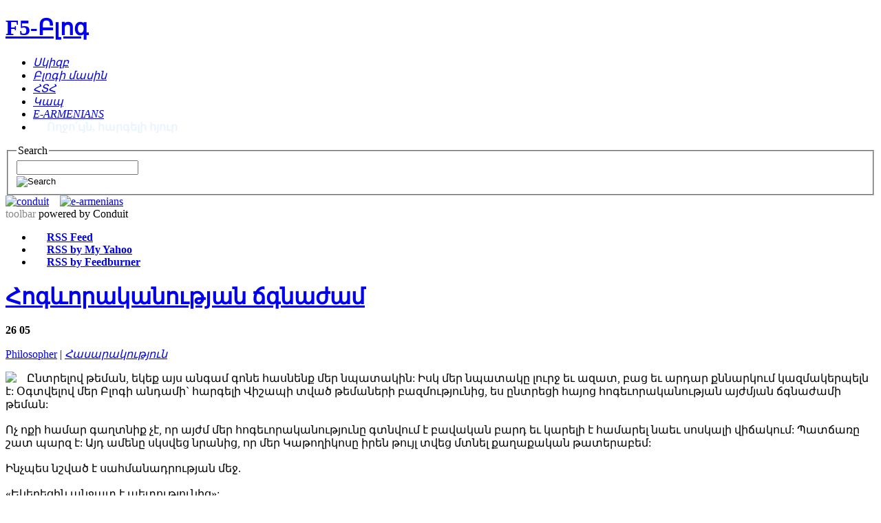

--- FILE ---
content_type: text/html; charset=UTF-8
request_url: http://www.f5blog.com/site/2008/05/
body_size: 65921
content:


<!DOCTYPE html>
<html xmlns="http://www.w3.org/1999/xhtml" xml:lang="en" lang="en">
<head>
<title>Armenian Blog :: F5-Բլոգ. մշտապես թարմացվող մտքեր եւ կարծիքներ</title> 
<meta http-equiv="Content-Type" content="text/html; charset=utf-8" />
<meta name="keywords" content="Armenian Blog, F5 blog, Armenia, F5 բլոգ, հայկական բլոգ" />
<meta name="description" content="Armenian Blog, F5 blog, Armenia, F5-Բլոգ. մշտապես թարմացվող մտքեր եւ կարծիքներ" />

<link rel='stylesheet' type='text/css' media='all' href='/styles/style.css' />
<link rel='stylesheet' type='text/css' media='all' href='/styles/lightbox.css' />
<link rel='alternate' type='application/rss+xml' title='RSS' href='http://www.f5blog.com/site/rss_2.0/' />

<script type="text/javascript" src="/js/imghover.js"></script>
<script type="text/javascript" src="/js/input.js"></script>
<script type="text/javascript" src="/js/rounded.js"></script>
<script type="text/javascript" src="/js/lightbox.js"></script>
 <link rel="canonical" href="https://www.f5blog.com" />
<meta name="resource-type" content="document" />
<meta name="revisit-after" content="1 days" />
<meta name="robots" content="index,follow" />
<meta name="y_key" content="de695c47befbec62" />
<meta name="y_key" content="000fa91287a6fac5" />
<meta name="google-site-verification" content="Vebul37ldwwDBBeHr9wmC9JFbPJQkZPvgAsvt6N3748" />
<script language="javaacript" type="text/javascript">

function bookmark_us(url, title){

if (window.sidebar) // firefox
    window.sidebar.addPanel(title, url, "");
else if(window.opera &amp;&amp; window.print){ // opera
    var elem = document.createElement('a');
    elem.setAttribute('href',url);
    elem.setAttribute('title',title);
    elem.setAttribute('rel','sidebar');
    elem.click();
}
else if(document.all)// ie
    window.external.AddFavorite(url, title);
}
</script>
</head> 

<body>
<a name="start"></a>
<div id="bgcontain">
  <div class="HeaderBG">
    <div class="Header">
      <h1><a href="/">F5-Բլոգ</a></h1>
      <div class="TopMenu">
        <ul>
  <li><a class="TopMenu1" href="http://www.f5blog.com/"><em>Սկիզբ</em></a></li>
  <li><a class="TopMenu2" href="http://www.f5blog.com/site/about/"><em>Բլոգի մասին</em></a></li>
  <li><a class="TopMenu3" href="http://www.f5blog.com/site/faq/"><em>ՀՏՀ</em></a></li>
  <li><a class="TopMenu4" href="http://www.f5blog.com/site/contact/"><em>Կապ</em></a></li>
  <li><a title="Armenian Links Directory" class="TopMenu5" href="http://www.e-armenians.com/directory/"><em>E-ARMENIANS</em></a></li>
   <li><b style="color:#eaf4ff">&nbsp;&nbsp;&nbsp;&nbsp; Ողջո՛ւյն, հարգելի հյուր</b></li>
</ul>
      </div>
      <div class="Search">
        <form method="post" action="http://www.f5blog.com/"  >
<div>
<input type="hidden" name="ACT" value="19" />
<input type="hidden" name="XID" value="1d987ca7b85f30e7f025453b3af222dc7a186c7d" />
<input type="hidden" name="RP" value="search/results" />
<input type="hidden" name="NRP" value="search/noresults" />
<input type="hidden" name="RES" value="" />
<input type="hidden" name="status" value="" />
<input type="hidden" name="weblog" value="default_site" />
<input type="hidden" name="search_in" value="everywhere" />
<input type="hidden" name="where" value="any" />
</div>


   <fieldset>
    <legend>Search</legend>
      <input id="keywords" type="text" name="keywords" class="keyword" />
      <div id="buttonsearch">
        <input id="submit" name="submit" type="image" class="search" onmouseover="javascript:changeSty('searchIE');" onmouseout="javascript:changeSty('search');" title="Search" src="http://www.f5blog.com/img/skin/comment/transparent.gif" alt="Search" />
      </div>
  </fieldset>
</form>
      </div>
      <div class="SearchCorner"></div>
    </div>
  </div>
  <div class="SyndicateBG">
    <div class="Syndicate">
      <a target="_blank" title="Health and Medicine News Aggregation" href="http://healthfeeds.info/"><img alt="conduit" src="http://www.conduit.com/Banners/234x60h.gif" width="234" height="60" border="0" /></a> 
&nbsp;&nbsp;
<a title="Armenian News and headlines" href="http://armrss.com/am/news/"><img alt="e-armenians" src="http://www.f5blog.com/img/gvz-2393-1.gif" width="468" height="60" border="0" /></a> 
<br />
<a href="http://www.Conduit.com" style="text-decoration:none;color:#888888;">toolbar</a> powered by Conduit
      <div class="SyndicateList">
        <ul>
  <li><a href="http://www.f5blog.com/site/rss_2.0/" target="_blank"><b style="padding-left: 20px; background: url(http://www.f5blog.com/img/skin/syndicate/rss.png) no-repeat left center">RSS Feed</b></a></li>
  <li><a href="http://add.my.yahoo.com/rss?url=http://www.f5blog.com/site/rss_2.0/" target="_blank"><b style="padding-left: 20px; background: url(http://www.f5blog.com/img/skin/syndicate/yahoo.png) no-repeat left center">RSS by My Yahoo</b></a></li> 
  <li><a href="http://feeds.feedburner.com/f5blog" target="_blank"><b style="padding-left: 20px; background: url(http://www.f5blog.com/img/skin/syndicate/feedburner.png) no-repeat left center">RSS by Feedburner</b></a></li>
</ul>
      </div>
    </div>
  </div>
  <div class="ContainerBG">
    <div class="Container">
      <div class="SC">
<!-- startprint -->

        <div class="Post">
          <div class="PostHead">
            <h1 class="title"><a title="Հոգևորականության ճգնաժամ" href="http://www.f5blog.com/site/posts/258/" rel="bookmark">Հոգևորականության ճգնաժամ</a></h1>
            <p class="PostDate">
              <b class="day">26</b>
              <b class="month">05</b>
            </p>
            <p class="PostInfo"><a href="http://www.f5blog.com/member/56/">Philosopher</a> | <em><a title="Հասարակություն" href="http://www.f5blog.com/site/cat/C13/" rel="category tag">Հասարակություն</a></em></p>
          </div>
          <div class="PostContent">
                         <img src="http://www.armchat.com/images/noimage.gif" style="float:left;margin-right:15px;">Ընտրելով թեման, եկեք այս անգամ գոնե հասնենք մեր նպատակին: Իսկ մեր նպատակը լուրջ եւ ազատ, բաց եւ արդար քննարկում կազմակերպելն է: Օգտվելով մեր Բլոգի անդամի` հարգելի Վիշապի տված թեմաների բազմությունից, ես ընտրեցի հայոց հոգեւորականության այժմյան ճգնաժամի թեման: <br /><br /> Ոչ ոքի համար գաղտնիք չէ, որ այժմ մեր հոգեւորականությունը գտնվում է բավական բարդ եւ կարելի է համարել նաեւ սոսկալի վիճակում: Պատճառը շատ պարզ է: Այդ ամենը սկսվեց նրանից, որ մեր Կաթողիկոսը իրեն թույլ տվեց մտնել քաղաքական թատերաբեմ: <br /><br /> Ինչպես նշված է սահմանադրության մեջ. <br /><br />&laquo;Եկեղեցին անջատ է պետությունից&raquo;: <br /><br /> Սակայն վերջին նախագահական ընտրությունները հստակ ցույց տվեցին, որ մեր սահմանադրության ոչ բոլոր, կասեի՝ նույնիսկ հոդվածների 80 տոկոսը չեն գործում: Ցավալի է, քանի որ, եթե եկեղեցին եւս մասնակից է եղել &laquo;պետական ավանտյուրային&raquo;, ապա դա հանգեցնում է շատ խորը ճգնաժամի, ընդհուպ մինչեւ պետականության կորուստ: 
			
                        
            <div align="right">              
              <a href="http://www.f5blog.com/site/posts/258/" title="Հոգևորականության ճգնաժամ" style="text-decoration:none">- Կարդալ ամբողջ տեքստը-&raquo;&raquo;</a>&nbsp; &nbsp;
            </div>
                        	 
            <ul class="PostDetails">          
              <li class="PostCom"><a href="http://www.f5blog.com/site/posts/258/#comment" title="Մեկնաբանել"><span><b>59</b> մեկնաբանություն</span></a> </li>
           </ul>
             
            
          </div>
         </div>
<!-- stopprint-->



        <div class="Post">
          <div class="PostHead">
            <h1 class="title"><a title="Ֆ5բլոգ հարկադիր պարապուրդի մեջ" href="http://www.f5blog.com/site/posts/257/" rel="bookmark">Ֆ5բլոգ հարկադիր պարապուրդի մեջ</a></h1>
            <p class="PostDate">
              <b class="day">25</b>
              <b class="month">05</b>
            </p>
            <p class="PostInfo"><a href="http://www.f5blog.com/member/6/">Jojoba</a> | <em><a title="Հայտարարություններ" href="http://www.f5blog.com/site/cat/C1/" rel="category tag">Հայտարարություններ</a></em></p>
          </div>
          <div class="PostContent">
                         Ցավով նշում եմ, որ f5blog.com -ը 1-2 օր ստիպված եղավ մնալ հարդկադիր պարապուրդի մեջ: Ինչո՞ւ հարկադիր. դա կայքի պատասխանատուների կամ հոստերի մեղքով չէր: <br /><br /> Բանը նրանում է, որ մարտի 1-ի դեպքերից հետո մենք ստիպված եղանք (երբ արգելվեց ԶԼՄ-ների գործոնեությունը), ինչ-որ ժամանակով տեղափոխվել այլ կայք (երեւի հիշում եք fseon.org/armenia/ ում ժամանակավոր հանգրվանը): <br /><br /> Ինչո՞ւ տեղափոխվեցինք. <br /> <br /> - Նախ մեր ադմինը այնքան օրինապահ եւ կարգապահ էր գտնվել, որ կայքը գրանցել էր իր անունով <br /> - կայքի DNS-ները հայկական չէին, բայց ունեին &laquo;հայկական պոչեր&raquo;՝ այսինքն, կարելի էր պարզել, թե ով է կայքի պատասխանատուն <br /> - մենք գտնվում էինք մի հոստի վրա, որը Հայաստանում բավականին հայտնի մի կայք է ներկայացնում. մնալով նրանց մոտ, մենք կարող էինք վտանգի տակ դնել նրանց կայքի գործունեությունը: <br /><br /> Հետեւաբար, նպատակահարմար գտնվեց տեղափոխել կայքը մի անկախ հագրվան, որը ոչնչով կապված չէր Հայաստանի հետ: 
			
                        
            <div align="right">              
              <a href="http://www.f5blog.com/site/posts/257/" title="Ֆ5բլոգ հարկադիր պարապուրդի մեջ" style="text-decoration:none">- Կարդալ ամբողջ տեքստը-&raquo;&raquo;</a>&nbsp; &nbsp;
            </div>
                        	 
            <ul class="PostDetails">          
              <li class="PostCom"><a href="http://www.f5blog.com/site/posts/257/#comment" title="Մեկնաբանել"><span><b>3</b> մեկնաբանություն</span></a> </li>
           </ul>
             
            
          </div>
         </div>
<!-- stopprint-->



        <div class="Post">
          <div class="PostHead">
            <h1 class="title"><a title="Հրատապ - Ֆ5բլոգի ադմինը անազատության մեջ" href="http://www.f5blog.com/site/posts/256/" rel="bookmark">Հրատապ - Ֆ5բլոգի ադմինը անազատության մեջ</a></h1>
            <p class="PostDate">
              <b class="day">16</b>
              <b class="month">05</b>
            </p>
            <p class="PostInfo"><a href="http://www.f5blog.com/member/6/">Jojoba</a> | <em><a title="Հայտարարություններ" href="http://www.f5blog.com/site/cat/C1/" rel="category tag">Հայտարարություններ</a></em></p>
          </div>
          <div class="PostContent">
                         Մեզ հասած տվյալների համաձայն այսօր օրվա 2-րդ կեսին Վիեննայի օդանավակայանում ձերբակալվել է այս բլոգի ԱԴՄԻՆ Ա.Ա.-ն (հետագայում` Ա.Ա.): <br /><br /> Անձական հեռախոսազրույցի ժամանակ ավստրիական ավիաուղղիների ներկայացուցիչ Ա. Վարդանյանը հաստատեց այս փաստը, բայց հրաժարվեց որեւէ մեկնաբանություն անել ձերբակալման բուն պատճառների մասին: <br /><br /> <i>Տվյալները բավականին իրարամերժ են՝</i> <br /><br /> Օդանավի ուղղեկցորդի Բ. Միկոտայի խոսքերով (էթնիկ ճապոնացի) Vienna International Aeroport-ի գրանցման բաժնի տարածքում Ա.Ա.-ին են մոտեցել 3 անհայտ անձիք, մի քանի բառ փոխանակելուց հետո արդեն 4-ով հեռացել են (ուղղեկցորդու խոսքերով նրանք 3-ն էլ խոսում էին ղարաբաղյան ակցենտով): <br /><br /> Նույն չվերթի ուղեվոր Ա.Մարտիրոսյանի խոսքերով Ա.Ա-ն նույն անհայտ անձանց հետո խոսալուց հետո, ինքն է հեռացել St. Stephen’s Cathedral-ի ուղղությամբ: <br /><br /> Տվյալներ կան, որ Ա.Ա.ին ձերբակալվել է Austria Police Department-ի հրամանով հայտնի Josef Fritzl-ի գործի առնչությամբ: <br /><br /> Ամեն դեպքում, փաստերը իրարամերժ են, իսկ պաշտոնական աղբյուրները դեռեւս լռում են: Ընտանիքի անդամների խոսքերով, Ա.Ա.-ն Իսպանիայում հանդիպել է Նիկոլ Փաշինյանին, որն էլ հենց կարող էր պատճառ հանդիսանալ նման առեղծվածային ձերբակալմանը: <br /><br /> Նշեմ, որ Ա.Ա.-ն ամուսնացած է եւ ունի 2 երեխա:&nbsp; 
			
                        	 
            <ul class="PostDetails">          
              <li class="PostCom"><a href="http://www.f5blog.com/site/posts/256/#comment" title="Մեկնաբանել"><span><b>62</b> մեկնաբանություն</span></a> </li>
           </ul>
             
            
          </div>
         </div>
<!-- stopprint-->



        <div class="Post">
          <div class="PostHead">
            <h1 class="title"><a title="Եվրատեսիլ. միացի՛ր կոչին և տարածի՛ր այն…" href="http://www.f5blog.com/site/posts/255/" rel="bookmark">Եվրատեսիլ. միացի՛ր կոչին և տարածի՛ր այն…</a></h1>
            <p class="PostDate">
              <b class="day">14</b>
              <b class="month">05</b>
            </p>
            <p class="PostInfo"><a href="http://www.f5blog.com/member/2/">Քաղաքացի</a> | </p>
          </div>
          <div class="PostContent">
                         Ստացել եմ էլ. փոստով ու կարծում եմ, որ գաղափարը էդքան էլ վատը չի: Ու այն տեղադրելով այս բլոգում հաստատ համոզված եմ, որ այն բավականին բուռն արձագանք է ստանալու: <br /><br />Ասե՛ք ոչ Սիրուշոյին… <br /><br /> Եվրատեսիլը առաջիկայում լավագույն միջոցն է հայկական &laquo;աստղերին&raquo; ապացուցելու համար այն պարզ իրողությունը, որ նրանց իրական տերը հայ ժողովուրդն է, այլ ոչ թե մի քանի իշխանավոր, որոնց նրանք սպասարկում էին թե՛ մինչև ընտրություններն ու դրա ընթացքում և թե՛, համոզված կարելի է ասել, մարտիմեկյան իրադարձություններից հետո: &laquo;Պատասխանատու&raquo; աստղերը պետք է լավ իմանան, որ եթե Սփյուռքը հանկարծ մի օր ցանկանա այլևս չգնել նրանց շրջագայությունների համերգների տոմսերը, ապա նրանք ստիպված կլինեն երգել միայն Տավուշի կամ Արարատի հեռավոր գյուղերում: Ուստի կոչ ենք անում Եվրոպայում բնակվող մեր հայրենակիցներին չքվեարկել Սիրուշոյի օգտին մայիսի 20-24 Բելգրադում կայանալիք Եվրատեսիլի մրցույթի ընթացքում` դրանով իսկ աջակցելով այդ ոլորտի առողջացմանը և համերաշխություն հայտնելով անօրենությունների դեմ պայքարող Հայաստանի Ձեր հայրենակիցների մեծամասնությանը: Չէ որ այդ նույն &laquo;աստղերն&raquo; իրենց &laquo;լուման&raquo; ունեն այսօրվա իշխանության ձևավորման գործում: Ձեր ՈՉ-ն իսկական պատասխան կլինի ապօրինություններ գործող Հայաստանի իշխանություններին և նրանց սպասարկող &laquo;աստղերին&raquo;, քանի որ վստահ կարելի է ասել, որ Հայաստանի համար այս բախտորոշ փուլում Սիրուշոյի փոքր ինչ հաջողությունն իշխանությունները կշահարկեն` երկրում տիրող խայտառակ իրավիճակից բոլորի ուշադրությունը շեղելու համար: <br /><br /> Քննարկումների և Ձեզ հուզող հարցերի պատասխանները գտնելու համար կարող եք այցելել` <a href="http://arabyanboycottinitiative.wordpress.com/" title="arabyanboycottinitiative.wordpress.com" rel="nofollow">arabyanboycottinitiative.wordpress.com</a></blockquote>
			
                        	 
            <ul class="PostDetails">          
              <li class="PostCom"><a href="http://www.f5blog.com/site/posts/255/#comment" title="Մեկնաբանել"><span><b>24</b> մեկնաբանություն</span></a> </li>
           </ul>
             
            
          </div>
         </div>
<!-- stopprint-->



        <div class="Post">
          <div class="PostHead">
            <h1 class="title"><a title="Ի՞նչ անել, եւ ո՞րն է ելքը&#8230;" href="http://www.f5blog.com/site/posts/254/" rel="bookmark">Ի՞նչ անել, եւ ո՞րն է ելքը&#8230;</a></h1>
            <p class="PostDate">
              <b class="day">12</b>
              <b class="month">05</b>
            </p>
            <p class="PostInfo"><a href="http://www.f5blog.com/member/56/">Philosopher</a> | <em><a title="Հասարակություն" href="http://www.f5blog.com/site/cat/C13/" rel="category tag">Հասարակություն</a></em></p>
          </div>
          <div class="PostContent">
                         Հարգելի բարեկամներ, <br /><br /> Նախորդ երկու հոդվածներով մենք փորձեցինք խորհել ու մտածել, մտորել եւ գտնել այն գաղտնիքները, որոնց լուծմամբ մեզ կհաջողվեր ստեղծել քաղաքացիական հասարակություն (ՔՀ): Սակայն, ինչպես եւ նշել էինք, ՔՀ ստեղծելու համար անհրաժեշտ է հեռուստատեսային քարոզչություն: Սակայն ամենահեռու գյուղի բնակիչն անգամ տեղյակ է, թե ինչ վիճակում է գտնվում մեր հեռուստատեսությունը: Այն է. Միաբեւեռ, միակողմանի, երբեմն անցնելով կոռեկտության եւ պարկեշտության բոլոր թույլատրելի եւ անթույլատրելի սահմանները: Հեռուստատեսությունը ղեկավարվում է իշխանությունների կողմից, իսկ որ Հեռուստաընկերությունը համարձակվում է այլախոհության նշաններ ցույց տալ` խոսել ճիշտ եւ արդար դատել, անմիջապես ենթարկվում է ռեպրեսիաների եւ ճնշումների: Ամենից վառ օրինակը կարելի է համարել Գյումրիի &laquo;ԳԱԼԱ &raquo;ՀԸԿ-ը, որը դիմադրեց, պայքարեց եւ հասավ հաջողության: <br /><br /> <img src="http://www.a1plus.am/file/img/b/5113.jpg" style="float:right;margin:10px 0px 10px 10px;">Ինչպես նշվել էր նախկինում, ՔՀ ստեղծելու համար անհրաժեշտ է պետական հովանավորչություն, պետական օգնություն: Սակայն, մեր պայմաններում պետությունը կանգնած է հակառակ կողմում: Շրջված, իր քաղաքացուն թիկունքով է կանգնած: Այնպես որ, ՔՀ ստեղծելը շատ բարդ է, քանի որ պետությունը կարծես ոչ միայն չի ցանկանում ՔՀ ստեղծել, այլեւ ամեն ինչ անում է ժողովրդին ոչխարացած եւ բթացած պահելու համար: Տպավորություն է ստեղծվում, որ պետությանը ձեռնտու է ոչ թե զարգացած բնակչություն, այլ մի զանգված, որին իշխելը եւ հարստահարելը կդիտվեր որպես բնության օրենք: Ուստի ՔՀ-ի թեման ոչ թե արժե փակել, այլ, ընդհակառակը, դա այժմեական է. ՔՀ-ի ստեղծումը, կարելի է ասել, դարձել է նաեւ պատմական անհրաժեշտություն: <br /><br /> Կցանկանամ խոսել եւ խորհել, մի՞թե մենք` որպես ազգ, այսքան վատն ենք, որ մեզ հետ հաշվի չեն նստում: Որ մեզ կոտորում են, ոչնչացնում, նվաստացնում եւ ստորացնում, բայց մենք էլի գնում ենք նրա` նվաստացնողի, հարստահարողի եւ ստորացնողի մոտ: Մենք սիրում ենք մեզ հարստահարողին, մեզ վիրավորողին, մեզ սպանողին եւ մեզ կեղեքողին: Այդ ամենը գալիս է նրանից, որ մենք չենք ազատվել զոհի բարդույթից: Որ մենք, դեռ ապրում ենք ոչ թե իրական կյանքում` հայրենիքում, այլ ապրում ենք պատմական, վիրտուալ մի աշխարհում: Վանոն գրել էր, որ անհրաժեշտ է ազատվել պատմական հայրենիքի բարդույթից: Մի՞թե չենք հասկանում, որ անհրաժեշտ է իրական հայրենիքը շենացնել, կառուցել, հզորացնել եւ նոր ձեռնմուխ լինել պատմական հայրենիքի ազատագրմանը: Մենք, որ չունենք ոչ մի ուժ, այժմ բարձրացել ենք եւ գոռում ենք. <br /><br /> Հասնինք Սասուն, <br /> Մտնինք Վան, <br /> Մուշ, Ալաշկերտ, Արդահան:&nbsp; 
			
                        
            <div align="right">              
              <a href="http://www.f5blog.com/site/posts/254/" title="Ի՞նչ անել, եւ ո՞րն է ելքը&#8230;" style="text-decoration:none">- Կարդալ ամբողջ տեքստը-&raquo;&raquo;</a>&nbsp; &nbsp;
            </div>
                        	 
            <ul class="PostDetails">          
              <li class="PostCom"><a href="http://www.f5blog.com/site/posts/254/#comment" title="Մեկնաբանել"><span><b>29</b> մեկնաբանություն</span></a> </li>
           </ul>
             
            
          </div>
         </div>
<!-- stopprint-->



        <div class="Post">
          <div class="PostHead">
            <h1 class="title"><a title="Ի՞նչ է քաղաքացիական հասարակությունը" href="http://www.f5blog.com/site/posts/253/" rel="bookmark">Ի՞նչ է քաղաքացիական հասարակությունը</a></h1>
            <p class="PostDate">
              <b class="day">10</b>
              <b class="month">05</b>
            </p>
            <p class="PostInfo"><a href="http://www.f5blog.com/member/1/">F5-admin</a> | <em><a title="Հասարակություն" href="http://www.f5blog.com/site/cat/C13/" rel="category tag">Հասարակություն</a></em></p>
          </div>
          <div class="PostContent">
                         Որպես <a href="http://www.f5blog.com/site/posts/252/" title="Ո՞ւմ է ձեռնտու ախպերական Հայաստանը">նախորդ թեմայի</a> տրամաբանական շարունակություն, առաջարկում եմ նախ լիարժեքորեն պատկերացնել, թե ի՞նչ է նշանակում քաղաքացիական հասարակություն: Այսքան ձգտում ենք մեր հանրապետությունում ունենալ նման հասարակություն, ուրեմն եկեք մեկ անգամ եւս վերհիշենք վերջինիս բնորոշումները եւ չափորոշիչները: <br /><br /> Ասեմ, որ ինքս սոցիոլոգ կամ քաղաքագետ չեմ, ուստի եւ հղումներ եմ արել տարբեր էլեկտրոնային աղբյուրների: <br /><br /> Սկսենք նույն <b><a href="http://en.wikipedia.org/wiki/Civil_society" rel="nofollow">Վիքիպեդիայից</a></b>, որտեղ գրված է (իմ իսկ թարգմանությամբ). <br /><br />Քաղաքացիական հասարակությունը կազմված է կամավոր քաղաքացիական ու հասարակական կազմակերպությունների եւ կառուցվածքների միասնությունից, որոնք ձեւավորում են հանրության գործունեության հիմքը՝ ի հակադրություն որեւէ պետության ուժային կառույցների (անկախ այդ պետության քաղաքական համակարգից) եւ առեւտրային կառուցվածքների:<br /><br /> Գոյություն ունեն քաղաքացիական հասարակության բազմաթիվ սահմանումներ, որոնցից մի քանիսը կներկայացնեմ ստորեւ: 
			
                        
            <div align="right">              
              <a href="http://www.f5blog.com/site/posts/253/" title="Ի՞նչ է քաղաքացիական հասարակությունը" style="text-decoration:none">- Կարդալ ամբողջ տեքստը-&raquo;&raquo;</a>&nbsp; &nbsp;
            </div>
                        	 
            <ul class="PostDetails">          
              <li class="PostCom"><a href="http://www.f5blog.com/site/posts/253/#comment" title="Մեկնաբանել"><span><b>5</b> մեկնաբանություն</span></a> </li>
           </ul>
             
            
          </div>
         </div>
<!-- stopprint-->



        <div class="Post">
          <div class="PostHead">
            <h1 class="title"><a title="Ո՞ւմ է ձեռնտու &laquo;ախպերական&raquo; Հայաստանը" href="http://www.f5blog.com/site/posts/252/" rel="bookmark">Ո՞ւմ է ձեռնտու &laquo;ախպերական&raquo; Հայաստանը</a></h1>
            <p class="PostDate">
              <b class="day">08</b>
              <b class="month">05</b>
            </p>
            <p class="PostInfo"><a href="http://www.f5blog.com/member/44/">Phenomen</a> | <em><a title="Հասարակություն" href="http://www.f5blog.com/site/cat/C13/" rel="category tag">Հասարակություն</a></em></p>
          </div>
          <div class="PostContent">
                         Հայաստանում մարդկանց մեծամասնությունը ապրում է ախպերության օրենքներով. մեր ախպերներին չնեղացնենք՝ մնացածի հերն էլ անիծած:Մի անօրինական բան տեսնելիս ոստիկան կանչենք՝ մարդ ծախող ենք: Մեր ունեցած խնդիրները բարձրաձայնենք՝ խայտառակչի ենք: Էս մարդը կարողացել է հասնել մաքսայինի պետի պաշտոնին՝ հալալ է իրեն, կարո՞ղ ես՝ դու էլ դարձիր: Սույն օրենքները չգրված են, սակայն տասնամյակներով, միգուցե հարյուրամյակներով նստած են մեր արյան մեջ, ու վստահորեն պիտի փոխանցվեն մեր սերունդներին: Քանի որ այդպես հասարակությունը մեզ նորմալ կընդունի: Իսկ ինչիսի՞ն է հայաստանյան հասարակությունը, և ու՞մ է նա իր այդ ձևով ձեռնտու: <br /><br /> Մեծ հաշվով Հայաստանում հասարակությունը լրիվ ձևավորված չէ: Հենց այդ երևույթը նկարագրող բառը ինքնին ինձ որպես հայ մարդու ասում է, որ մեր մեջ общество, society, Gesellschaft, չկա: Օտարալեզու այս բառերի հիմքում ցանկացած գրագետ մարդ գտնում է &laquo;ընդհանրության&raquo;՝ սոցիումի գաղափարը, իսկ մեզ մոտ, չգիտես ինչու, հասարակ՝ ոչինչ չասող մի ածական: Չխորանամ, սակայն, ծագումնաբանության մեջ. դա թեման հեռու չի տանի: Դա միայն սկիզբն է: 
			
                        
            <div align="right">              
              <a href="http://www.f5blog.com/site/posts/252/" title="Ո՞ւմ է ձեռնտու &laquo;ախպերական&raquo; Հայաստանը" style="text-decoration:none">- Կարդալ ամբողջ տեքստը-&raquo;&raquo;</a>&nbsp; &nbsp;
            </div>
                        	 
            <ul class="PostDetails">          
              <li class="PostCom"><a href="http://www.f5blog.com/site/posts/252/#comment" title="Մեկնաբանել"><span><b>28</b> մեկնաբանություն</span></a> </li>
           </ul>
             
            
          </div>
         </div>
<!-- stopprint-->



        <div class="Post">
          <div class="PostHead">
            <h1 class="title"><a title="Ճանչցեք ինքն զինք&#8230;" href="http://www.f5blog.com/site/posts/250/" rel="bookmark">Ճանչցեք ինքն զինք&#8230;</a></h1>
            <p class="PostDate">
              <b class="day">07</b>
              <b class="month">05</b>
            </p>
            <p class="PostInfo"><a href="http://www.f5blog.com/member/1/">F5-admin</a> | <em><a title="Տարբեր" href="http://www.f5blog.com/site/cat/C11/" rel="category tag">Տարբեր</a></em></p>
          </div>
          <div class="PostContent">
                         Այս նամակը ստացել եմ այսօր, որը եւ ցանկանում եմ ներկայացնել Ձեր ուշադրությանը: <br /><br />Ի՞նչ կը նշանակէ Հայ ըլլալ <br /><br /> 1. Երկրի մը մէջ ծնիլ, ուրիշ երկիր մը ապրիլ, տարբեր երկրի մը մէջ մեռնիլ և չորրորդ տեղ մը թաղուիլ: <br /> 2. Բազմաթիւ լեզուներ խօսիլ, սակայն ոեւէ մէկ կատարեալ չգիտնալ, մանաւանդ հայերէնը: <br /> 3. Անաստուած ըլլալու իսկ պարագային, եկեղեցի յաճախել, կրօնական արարողութեանց հետեւիլ բան մը չհասկնալով: <br /> 4. Եկեղեցիի մը թաղական ըլլալ, առանց անոր օրէնքները ճանչնալու: <br /> 5. Խոնարհ ըլլալ օտարներու հանդէպ և գոռոզ՝ իր ազգակիցներուն: <br /> 6. Ապրիլ օտար երկրի մը մէջ հայրենիքի կարօտովև հայրենիքի մէջ՝ օտար երկիրներ երազելով: <br /> 7. Ողբալ հայերէն լեզուին նահանջին, բայց տան մէջ օտար լեզուով խօսիլ: <br /> 8. Ընկերային դիրքը բարձրանալուն զուգահեռ հայութիւնը մոռնալ, զայն յիշել միայն երբ ծերութեան դուռը հասնի: <br /> 9. Ունենալ արեւելահայերէն և արեւմտահայերէն, երկու ուղղագրութեամբ: <br /> 10. Օտար լեզուով խօսիլ, հայերէն աղօթել, թրգերէն երգել և հայհոյել:&nbsp; <br /><br /> Այս անստորագիր ասացուածքները քաղած եմ տարիներ. առաջ. ուզեցի զանոնք թերթին յանձնել նկատելով անոնց այժմէականութիւնը, անշուշտ միշտ յարգելով բացառութիւնները: <br /><br /> Ատրինէ Գաբրիէլեան</blockquote>
			
                        	 
            <ul class="PostDetails">          
              <li class="PostCom"><a href="http://www.f5blog.com/site/posts/250/#comment" title="Մեկնաբանել"><span><b>0</b> մեկնաբանություն</span></a> </li>
           </ul>
             
            
          </div>
         </div>
<!-- stopprint-->



        <div class="Post">
          <div class="PostHead">
            <h1 class="title"><a title="Հլը մի էստի աշեք, հայեր" href="http://www.f5blog.com/site/posts/249/" rel="bookmark">Հլը մի էստի աշեք, հայեր</a></h1>
            <p class="PostDate">
              <b class="day">02</b>
              <b class="month">05</b>
            </p>
            <p class="PostInfo"><a href="http://www.f5blog.com/member/6/">Jojoba</a> | <em><a title="Հետընտրակայն Հայաստան" href="http://www.f5blog.com/site/cat/C17/" rel="category tag">Հետընտրակայն Հայաստան</a></em></p>
          </div>
          <div class="PostContent">
                         <b>ՌԱԶՄԱՎԱՐԱԿԱՆ ՀԵՏԱԶՈՏՈՒԹՅՈՒՆՆԵՐԻ ԿԵՆՏՐՈՆԻ ՍԵՆՍԱՑԻՈՆ ԲԱՑԱՀԱՅՏՈՒՄՆԵՐԸ </b> <br /><br /> Մենք շարունակում ենք ընթերցողների ուշադրությանը ներկայացնել Ռազմավարական հետազոտությունների մոսկովյան կենտրոնի «Հայաստանի նախագահական ընտրությունները՝ ներքաղաքական եւ ընտրական գործընթացների վրա նախկին նախագահ Լ.Տեր-Պետրոսյանի ազդեցության տեսանկյունից» վերլուծական զեկույցի հիմնական դրույթները։ <br /><br /> Մոսկովյան վերլուծաբանների համոզմամբ, Հայաստանում փետրվարի 20-ից մինչեւ մարտի 2-ը ընկած ժամանակահատվածում տեղի ունեցած իրադարձությունները եւ դրանց արդյունքները միանգամայն ակնբախ ցույց տվեցին. Տեր-Պետրոսյանն իր առջեւ դրել էր առավել քան կոնկրետ խնդիր. թուլացնել Հայաստանի պետականությունն ու դիրքերը արտաքին քաղաքական ասպարեզում։ Եւ խոսքը վերաբերում է նախեւառաջ Ղարաբաղյան հիմնախնդրի կարգավորմանը։ 
			
                        
            <div align="right">              
              <a href="http://www.f5blog.com/site/posts/249/" title="Հլը մի էստի աշեք, հայեր" style="text-decoration:none">- Կարդալ ամբողջ տեքստը-&raquo;&raquo;</a>&nbsp; &nbsp;
            </div>
                        	 
            <ul class="PostDetails">          
              <li class="PostCom"><a href="http://www.f5blog.com/site/posts/249/#comment" title="Մեկնաբանել"><span><b>43</b> մեկնաբանություն</span></a> </li>
           </ul>
             
            
          </div>
         </div>
<!-- stopprint-->



        <div class="Post">
          <div class="PostHead">
            <h1 class="title"><a title="Նախագահի ելույթը Կոնգրեսում" href="http://www.f5blog.com/site/posts/248/" rel="bookmark">Նախագահի ելույթը Կոնգրեսում</a></h1>
            <p class="PostDate">
              <b class="day">02</b>
              <b class="month">05</b>
            </p>
            <p class="PostInfo"><a href="http://www.f5blog.com/member/56/">Philosopher</a> | </p>
          </div>
          <div class="PostContent">
                         <img src="http://www.armenianow.com/images/uploadedimages/ai285601.jpg" style="float:right;margin-left:15px;">Սիրելի հայրենակիցներ եւ զինակիցներ, Հայաստանի համաժողովրդական շարժման 2-րդ կոնգրեսը տեղի է ունենում չափազանց բարդ իրադրության պայմաններում։ Ընդ որում, բարդու թյունը ոչ միայն իրավիճակային է, այլեւ իմացաբանական, քանի որ հասա րակությունը կանգնած է վերջին շրջանի բուռն իրադարձությունների ընկալ ման եւ վերաիմաստավորման անհրաժեշտության առջեւ։ Կուտակված անթիվ հարցերի պատասխանը հնարավոր է տալ միայն իրադարձու թյուն ների խոր եւ համակողմանի վերլուծությունից հետո։ Այդ խնդիրը, սակայն, թողնելով ապագային, սույն ելույթում ես կբավարարվեմ անդրադառնալով ընդամենը մի քանի հրատապ թեմաների։ 
			
                        
            <div align="right">              
              <a href="http://www.f5blog.com/site/posts/248/" title="Նախագահի ելույթը Կոնգրեսում" style="text-decoration:none">- Կարդալ ամբողջ տեքստը-&raquo;&raquo;</a>&nbsp; &nbsp;
            </div>
                        	 
            <ul class="PostDetails">          
              <li class="PostCom"><a href="http://www.f5blog.com/site/posts/248/#comment" title="Մեկնաբանել"><span><b>4</b> մեկնաբանություն</span></a> </li>
           </ul>
             
            
          </div>
         </div>
<!-- stopprint-->



    <div>
    <p>Էջ 1/1 &bull;  </p>
    </div>

      </div>
      <div class="SR">
	  <a href="http://www.f5blog.com/site/about/"><img src="/img/skin/sidebar/joinus.png" alt="Հոդվածի հրապարակում" border="0" style="padding-bottom: 10px; background:#fff;" /></a>

          <div class="SRL">
            <div class="Categories">
  <h2><b>Բաժիններ</b></h2>
    <ul>
      <li><a href="http://www.f5blog.com/site/posts/53/">Բարեւ, ե՛ս եմ... </a></li>
      <li><a href="http://www.f5blog.com/site/cat/C1/">Հայտարարություններ (46)</a></li>
      <li><a href="http://www.f5blog.com/site/cat/C2/">Նորություններ (83)</a></li>
      <li><a href="http://www.f5blog.com/site/cat/C24/">Վերլուծականներ (23)</a></li>
      <li><a href="http://www.f5blog.com/site/cat/C22/">Երեւանի քաղաքապետ-2009 (11)</a></li>
      <li><a href="http://www.f5blog.com/site/cat/C21/">Բաց նամակներ (13)</a></li>
      <li><a href="http://www.f5blog.com/site/cat/C16/">Ընտրություններ-2008 (64)</a></li>
      <li><a href="http://www.f5blog.com/site/cat/C20/">ՀՀ քաղաքացիներ (6)</a></li>
      <li><a href="http://www.f5blog.com/site/cat/C18/">«Հայաստան 2020» (5)</a></li>
      <li><a href="http://www.f5blog.com/site/cat/C17/">Հետընտրական Հայաստան (40)</a></li>
      <li><a href="http://www.f5blog.com/site/cat/C19/">Քաղաքական սողուններ (14)</a></li>
      <li><a href="http://www.f5blog.com/site/cat/C3/">Առօրյա (52)</a></li>
      <li><a href="http://www.f5blog.com/site/cat/C4/">Քաղաքականություն (58)</a></li>
      <li><a href="http://www.f5blog.com/site/cat/C13/">Հասարակություն (108)</a></li>
      <li><a href="http://www.f5blog.com/site/cat/C14/">Մարզաշխարհ (30)</a></li>
      <li><a href="http://www.f5blog.com/site/cat/C5/">Երիտասարդություն (8)</a></li>
      <li><a href="http://www.f5blog.com/site/cat/C6/">Սեր եւ հույզեր (1)</a></li>
      <li><a href="http://www.f5blog.com/site/cat/C7/">Խորհուրդներ (5)</a></li>
      <li><a href="http://www.f5blog.com/site/cat/C8/">Արձակ գործեր (8)</a></li>
      <li><a href="http://www.f5blog.com/site/cat/C9/">Չափածո գործեր (22)</a></li>
      <li><a href="http://www.f5blog.com/site/cat/C10/">Հումոր (47)</a></li>
      <li><a href="http://www.f5blog.com/site/cat/C11/">Տարբեր (16)</a></li>
      <li><a href="http://www.f5blog.com/site/gbook/2/">Հյուրամատյան</a></li>
   </ul>
</div>
<div class="Categories">
  <h2><b>Նորություններ</b> &nbsp;<a title="RSS feed for News" href="http://www.f5blog.com/site/rss_news/"><img src="http://www.f5blog.com/img/skin/sidebar/rss_news.gif" alt="RSS feed for News" border="0" /></a></h2>

    <ul>
      <li><a title="Նիդերլանդների Դեն Բոս քաղաքում հիմնվում է նոր հայկական եկեղեցի" href="http://www.f5blog.com/site/posts/742/">Նիդերլանդների Դեն Բոս&#8230; (25-03) </a></li>
   </ul>

    <ul>
      <li><a title="Նիդերլանդահայերը դատապարտում են Ադրբեջանի ագրեսիվ քաղաքականությունը" href="http://www.f5blog.com/site/posts/738/">Նիդերլանդահայերը դատապարտում են&#8230; (28-02) </a></li>
   </ul>

    <ul>
      <li><a title="ՆՈՐ ԳԻՐՔ. «Տեքստ և մեկնություն»" href="http://www.f5blog.com/site/posts/722/">ՆՈՐ ԳԻՐՔ. «Տեքստ&#8230; (09-06) </a></li>
   </ul>

    <ul>
      <li><a title="Նիդերլանդական մամուլը շարունակվում է լուսաբանել անցած տարի լավագույն ուսուցիչ ճանաչված պրոֆեսոր Մարտուն Էլբակյանի մասին" href="http://www.f5blog.com/site/posts/717/">Նիդերլանդական մամուլը շարունակվում&#8230; (08-02) </a></li>
   </ul>

    <ul>
      <li><a title="Նիդերլանդների Թագավորության 2013 թվականի ուսման ոլորտի լավագույն վարպետներից մեկը մեր հայրենակիցն է:" href="http://www.f5blog.com/site/posts/712/">Նիդերլանդների Թագավորության 2013&#8230; (03-10) </a></li>
   </ul>

</div>
<div class="Archives">
  <h2>Պահոց</h2>
    <ul>
      <li><a href="http://www.f5blog.com/site/2007/05/">Մայիս 2007</a></li>
      <li><a href="http://www.f5blog.com/site/2007/06/">Հունիս 2007</a></li>
      <li><a href="http://www.f5blog.com/site/2007/07/">Հուլիս 2007</a></li>
      <li><a href="http://www.f5blog.com/site/2007/08/">Օգոստոս 2007</a></li>
      <li><a href="http://www.f5blog.com/site/2007/09/">Սեպտեմբեր 2007</a></li>
      <li><a href="http://www.f5blog.com/site/2007/10/">Հոկտեմբեր 2007</a></li>
      <li><a href="http://www.f5blog.com/site/2007/11/">Նոյեմբեր 2007</a></li>
      <li><a href="http://www.f5blog.com/site/2007/12/">Դեկտեմբեր 2007</a></li>
      <li><a href="http://www.f5blog.com/site/2008/01/">Հունվար 2008</a></li>
      <li><a href="http://www.f5blog.com/site/2008/02/">Փետրվար 2008</a></li>
      <li><a href="http://www.f5blog.com/site/2008/03/">Մարտ 2008</a></li>
      <li><a href="http://www.f5blog.com/site/2008/04/">Ապրիլ 2008</a></li>
      <li><a href="http://www.f5blog.com/site/2008/05/">Մայիս 2008</a></li>
      <li><a href="http://www.f5blog.com/site/2008/06/">Հունիս 2008</a></li>
      <li><a href="http://www.f5blog.com/site/2008/07/">Հուլիս 2008</a></li>
      <li><a href="http://www.f5blog.com/site/2008/08/">Օգոստոս 2008</a></li>
      <li><a href="http://www.f5blog.com/site/2008/09/">Սեպտեմբեր 2008</a></li>
      <li><a href="http://www.f5blog.com/site/2008/10/">Հոկտեմբեր 2008</a></li>
      <li><a href="http://www.f5blog.com/site/2008/11/">Նոյեմբեր 2008</a></li>
      <li><a href="http://www.f5blog.com/site/2008/12/">Դեկտեմբեր 2008</a></li>
      <li><a href="http://www.f5blog.com/site/2009/01/">Հունվար 2009</a></li>
      <li><a href="http://www.f5blog.com/site/2009/02/">Փետրվար 2009</a></li>
      <li><a href="http://www.f5blog.com/site/2009/03/">Մարտ 2009</a></li>
      <li><a href="http://www.f5blog.com/site/2009/04/">Ապրիլ 2009</a></li>
      <li><a href="http://www.f5blog.com/site/2009/05/">Մայիս 2009</a></li>
      <li><a href="http://www.f5blog.com/site/2009/06/">Հունիս 2009</a></li>
      <li><a href="http://www.f5blog.com/site/2009/07/">Հուլիս 2009</a></li>
      <li><a href="http://www.f5blog.com/site/2009/08/">Օգոստոս 2009</a></li>
      <li><a href="http://www.f5blog.com/site/2009/09/">Սեպտեմբեր 2009</a></li>
      <li><a href="http://www.f5blog.com/site/2009/10/">Հոկտեմբեր 2009</a></li>
      <li><a href="http://www.f5blog.com/site/2009/11/">Նոյեմբեր 2009</a></li>
      <li><a href="http://www.f5blog.com/site/2009/12/">Դեկտեմբեր 2009</a></li>
      <li><a href="http://www.f5blog.com/site/2010/01/">Հունվար 2010</a></li>
      <li><a href="http://www.f5blog.com/site/2010/02/">Փետրվար 2010</a></li>
      <li><a href="http://www.f5blog.com/site/2010/03/">Մարտ 2010</a></li>
      <li><a href="http://www.f5blog.com/site/2010/04/">Ապրիլ 2010</a></li>
      <li><a href="http://www.f5blog.com/site/2010/05/">Մայիս 2010</a></li>
      <li><a href="http://www.f5blog.com/site/2010/06/">Հունիս 2010</a></li>
      <li><a href="http://www.f5blog.com/site/archives/">Բոլոր գրառումները</a></li>
    </ul>
</div>

<div class="Meta">  
  <h2>Կառավարման վահանակ</h2>
  <ul>
        
        <li><a href="http://www.f5blog.com/member/register/">Գրանցվել</a></li>
        <li><a href="http://www.f5blog.com/member/memberlist/">Մեր անդամները</a></li>
  </ul>

  <form method="post" action="http://www.f5blog.com/"  >
<div>
<input type="hidden" name="XID" value="49aba135ff70db50977dba85679e808b259b05a9" />
<input type="hidden" name="ACT" value="9" />
<input type="hidden" name="RET" value="site/index" />
</div>


    <p><label>Մուտքանուն</label><br />
  <input type="text" name="username" value="" maxlength="32" class="input" size="25" /><br />

  <label>Գաղտնաբառ</label><br />
  <input type="password" name="password" value="" maxlength="32" class="input" size="25" /></p>
  
  <p><input class='checkbox' type='checkbox' name='auto_login' value='1' />Հիշե՞լ
  
  &nbsp;  <input type="submit" name="submit" value="Առաջ" /></p>
  <p><a href="http://www.f5blog.com/member/forgot_password/">Հիշեցնել գաղտնաբառը</a></p>
    </form>
</div>
          </div>

          <div class="SRR">
            <div class="Categories">
              <h2>ՀՀ Սահմանադրություն</h2>
              <div style="margin:5px">
              <b style="color:red">Հոդված 27</b>. Յուրաքանչյուր ոք ունի իր կարծիքն ազատ արտահայտելու իրավունք: Արգելվում է մարդուն հարկադրել հրաժարվելու իր կարծիքից կամ փոխելու այն...  
              </div>
            </div>
            <div class="Categories">
              <h2>Ընտրել<br /> էջի ձեւավորումը</h2>
              <ul>
                <li><a href="/site/index2/" rel="nofollow">Բլոգ-ֆլյուքս</a></li>
                <li><a href="/site/index3/" rel="nofollow">i-թեմա</a></li>
              </ul>
            </div>
            <br /><br />
            <!--<div class="Categories">
  <h2>Երեւանի քաղաքապետ-2009</h2>
  <br />

<div class='pollWrapper'>
<div class='pollBlock'>
<div class='pollQuestion'>Ո՞ր ուժին կցանկանայիք տեսնել՝ որպես ընտրությունների հաղթող</div>
<div class='pollTotalVotes'>Ընդհ. քվեներ՝ 122</div>
<div class='pollAnswerBlock'>
<div class='pollResult'><div class='pollResultAnswer'>ՀՀԿ</div><div class='pollResultBar'><span class='pollBar'><img src='/images/pollimg.gif' alt='4 %' class='pollBarImage' style='height:10px;width:4px;background-color:#FF0000;' /></span>
<span class='pollResultPercent'>&nbsp;4%</span> <span class='pollResultVotes'>(5)</span><div class='pollResultGap' style='font-size:1px;height:1px;clear:both'>&nbsp;</div></div></div>
<div class='pollResult'><div class='pollResultAnswer'>ՀԱԿ</div><div class='pollResultBar'><span class='pollBar'><img src='/images/pollimg.gif' alt='100 %' class='pollBarImage' style='height:10px;width:100px;background-color:#FF0000;' /></span>
<span class='pollResultPercent'>&nbsp;82%</span> <span class='pollResultVotes'>(100)</span><div class='pollResultGap' style='font-size:1px;height:1px;clear:both'>&nbsp;</div></div></div>
<div class='pollResult'><div class='pollResultAnswer'>ԲՀԿ</div><div class='pollResultBar'><span class='pollBar'><img src='/images/pollimg.gif' alt='8 %' class='pollBarImage' style='height:10px;width:8px;background-color:#FF0000;' /></span>
<span class='pollResultPercent'>&nbsp;7%</span> <span class='pollResultVotes'>(8)</span><div class='pollResultGap' style='font-size:1px;height:1px;clear:both'>&nbsp;</div></div></div>
<div class='pollResult'><div class='pollResultAnswer'>ՀՅԴ</div><div class='pollResultBar'><span class='pollBar'><img src='/images/pollimg.gif' alt='6 %' class='pollBarImage' style='height:10px;width:6px;background-color:#FF0000;' /></span>
<span class='pollResultPercent'>&nbsp;5%</span> <span class='pollResultVotes'>(6)</span><div class='pollResultGap' style='font-size:1px;height:1px;clear:both'>&nbsp;</div></div></div>
<div class='pollResult'><div class='pollResultAnswer'>ՕԵԿ</div><div class='pollResultBar'><span class='pollBar'><img src='/images/pollimg.gif' alt='1 %' class='pollBarImage' style='height:10px;width:1px;background-color:#FF0000;' /></span>
<span class='pollResultPercent'>&nbsp;1%</span> <span class='pollResultVotes'>(1)</span><div class='pollResultGap' style='font-size:1px;height:1px;clear:both'>&nbsp;</div></div></div>
<div class='pollResult'><div class='pollResultAnswer'>ՀՍԱԿ</div><div class='pollResultBar'><span class='pollBar'><img src='/images/pollimg.gif' alt='1 %' class='pollBarImage' style='height:10px;width:1px;background-color:#FF0000;' /></span>
<span class='pollResultPercent'>&nbsp;1%</span> <span class='pollResultVotes'>(1)</span><div class='pollResultGap' style='font-size:1px;height:1px;clear:both'>&nbsp;</div></div></div>
<div class='pollResult'><div class='pollResultAnswer'>ԺԿ</div><div class='pollResultBar'><span class='pollBar'><img src='/images/pollimg.gif' alt='1 %' class='pollBarImage' style='height:10px;width:1px;background-color:#FF0000;' /></span>
<span class='pollResultPercent'>&nbsp;1%</span> <span class='pollResultVotes'>(1)</span><div class='pollResultGap' style='font-size:1px;height:1px;clear:both'>&nbsp;</div></div></div>
</div>
</div>
</div>


</div>
<br />
<div class="Categories">
  <h2>Երեւանի քաղաքապետ-2009</h2>
  <br />

<div class='pollWrapper'>
<div class='pollBlock'>
<div class='pollQuestion'>Իսկ ո՞ր ուժը կհաղթի</div>
<div class='pollTotalVotes'>Ընդհ. քվեներ՝ 124</div>
<div class='pollAnswerBlock'>
<div class='pollResult'><div class='pollResultAnswer'>ՀՀԿ</div><div class='pollResultBar'><span class='pollBar'><img src='/images/pollimg.gif' alt='26 %' class='pollBarImage' style='height:10px;width:26px;background-color:#FF0000;' /></span>
<span class='pollResultPercent'>&nbsp;19%</span> <span class='pollResultVotes'>(24)</span><div class='pollResultGap' style='font-size:1px;height:1px;clear:both'>&nbsp;</div></div></div>
<div class='pollResult'><div class='pollResultAnswer'>ՀԱԿ</div><div class='pollResultBar'><span class='pollBar'><img src='/images/pollimg.gif' alt='100 %' class='pollBarImage' style='height:10px;width:100px;background-color:#FF0000;' /></span>
<span class='pollResultPercent'>&nbsp;72%</span> <span class='pollResultVotes'>(89)</span><div class='pollResultGap' style='font-size:1px;height:1px;clear:both'>&nbsp;</div></div></div>
<div class='pollResult'><div class='pollResultAnswer'>ԲՀԿ</div><div class='pollResultBar'><span class='pollBar'><img src='/images/pollimg.gif' alt='4 %' class='pollBarImage' style='height:10px;width:4px;background-color:#FF0000;' /></span>
<span class='pollResultPercent'>&nbsp;3%</span> <span class='pollResultVotes'>(4)</span><div class='pollResultGap' style='font-size:1px;height:1px;clear:both'>&nbsp;</div></div></div>
<div class='pollResult'><div class='pollResultAnswer'>ՀՅԴ</div><div class='pollResultBar'><span class='pollBar'><img src='/images/pollimg.gif' alt='2 %' class='pollBarImage' style='height:10px;width:2px;background-color:#FF0000;' /></span>
<span class='pollResultPercent'>&nbsp;2%</span> <span class='pollResultVotes'>(2)</span><div class='pollResultGap' style='font-size:1px;height:1px;clear:both'>&nbsp;</div></div></div>
<div class='pollResult'><div class='pollResultAnswer'>ՕԵԿ</div><div class='pollResultBar'><span class='pollBar'><img src='/images/pollimg.gif' alt='1 %' class='pollBarImage' style='height:10px;width:1px;background-color:#FF0000;' /></span>
<span class='pollResultPercent'>&nbsp;1%</span> <span class='pollResultVotes'>(1)</span><div class='pollResultGap' style='font-size:1px;height:1px;clear:both'>&nbsp;</div></div></div>
<div class='pollResult'><div class='pollResultAnswer'>ՀՍԱԿ</div><div class='pollResultBar'><span class='pollBar'><img src='/images/pollimg.gif' alt='1 %' class='pollBarImage' style='height:10px;width:1px;background-color:#FF0000;' /></span>
<span class='pollResultPercent'>&nbsp;1%</span> <span class='pollResultVotes'>(1)</span><div class='pollResultGap' style='font-size:1px;height:1px;clear:both'>&nbsp;</div></div></div>
<div class='pollResult'><div class='pollResultAnswer'>ԺԿ</div><div class='pollResultBar'><span class='pollBar'><img src='/images/pollimg.gif' alt='2 %' class='pollBarImage' style='height:10px;width:2px;background-color:#FF0000;' /></span>
<span class='pollResultPercent'>&nbsp;2%</span> <span class='pollResultVotes'>(3)</span><div class='pollResultGap' style='font-size:1px;height:1px;clear:both'>&nbsp;</div></div></div>
</div>
</div>
</div>


</div>-->
<a title="Հայկական վեբ բլոգ" href="http://facebook.com/earmenians" target="_blank"><img src="http://www.f5blog.com/img/facabook-join.gif" height="600" width="160" alt="My Facebook Page" /></a>	
            <br />		  
          </div>
                   
        </div>         
    </div>   
  </div>
  <div class="ExtraBG">
    <div class="Extra">
      <div class="RecentPosts">
         <h3>Թարմ գրառումներ</h3>
  <ul>

  <li><a title="Որ ատամնաբուժին դիմել Հայաստանում՝ Կարեն Գրիգորյան, թե՝ Վարդան Հովակիմյան" href="http://www.f5blog.com/site/posts/747/" rel="bookmark">Որ ատամնաբուժին դիմել Հայաստանում՝ Կարեն Գրիգորյան,&#8230;</a></li>

  <li><a title="Ավարտվեց հուլիսի 4-ից 10-ը Հայաստանում մեկնարկած «Խոստումնալից երիտասարդություն» ծրագրը" href="http://www.f5blog.com/site/posts/746/" rel="bookmark">Ավարտվեց հուլիսի 4-ից 10-ը Հայաստանում մեկնարկած&#8230;</a></li>

  <li><a title="Հայկական մի պատմություն" href="http://www.f5blog.com/site/posts/745/" rel="bookmark">Հայկական մի պատմություն</a></li>

  <li><a title="Նիդերլանդներ  են ժամանել Ճապոնիայի կարատեի ասոցիացիայի  Հայաստանի կարատեի (JKA) ազգային հավաքականի մարզիկները" href="http://www.f5blog.com/site/posts/744/" rel="bookmark">Նիդերլանդներ  են ժամանել Ճապոնիայի կարատեի ասոցիացիայի &#8230;</a></li>

  <li><a title="Նիդերլանդների Դեն Բոս քաղաքում հիմնվում է նոր հայկական եկեղեցի" href="http://www.f5blog.com/site/posts/742/" rel="bookmark">Նիդերլանդների Դեն Բոս քաղաքում հիմնվում է&#8230;</a></li>

  <li><a title="Ազերի ազգայնամոլ Աշկինի դեմ ավելի խիստ մեղադրանք հնչեց, քան պահանջել էր դատախազը" href="http://www.f5blog.com/site/posts/743/" rel="bookmark">Ազերի ազգայնամոլ Աշկինի դեմ ավելի խիստ&#8230;</a></li>

  <li><a title="Նայմեխենի «Միացյալ հայերը Հոլանադիայում» միությունը բոլորեց իր 15-ամյակը" href="http://www.f5blog.com/site/posts/741/" rel="bookmark">Նայմեխենի «Միացյալ հայերը Հոլանադիայում» միությունը բոլորեց&#8230;</a></li>

  <li><a title="«Ղարաբաղը լինելու է հայերի գերեզմանը» վիրավորական արտահայտության հեղինակը դատարանի առջև" href="http://www.f5blog.com/site/posts/740/" rel="bookmark">«Ղարաբաղը լինելու է հայերի գերեզմանը» վիրավորական&#8230;</a></li>

  <li><a title="Մաստրիխտում առաջիկա կիրակին հարուստ է միջոցառումներով" href="http://www.f5blog.com/site/posts/739/" rel="bookmark">Մաստրիխտում առաջիկա կիրակին հարուստ է միջոցառումներով</a></li>

  <li><a title="Նիդերլանդահայերը դատապարտում են Ադրբեջանի ագրեսիվ քաղաքականությունը" href="http://www.f5blog.com/site/posts/738/" rel="bookmark">Նիդերլանդահայերը դատապարտում են Ադրբեջանի ագրեսիվ քաղաքականությունը</a></li>

</ul>		
      </div>
      <div class="LastComments">
        <h3>Թարմ մեկնաբանություններ</h3>
<ul>

<li><a href="http://www.f5blog.com/site/posts/725/">ցհի գռւմ </a> - <b>Ազիան</b></li>

<li><a href="http://www.f5blog.com/site/posts/725/">Հետաքրքիր պատմություն էր </a> - <b>Ազիան</b></li>

<li><a href="http://www.f5blog.com/site/posts/724/">Բարի օր:Վերնագրի մեջ կարծես սխալ կա:&#8230;</a> - <b>Ազիան</b></li>

<li><a href="http://www.f5blog.com/site/posts/723/">Ադմինին եմ ուզում,խնդրում եմ արձագանքի: </a> - <b>Ազիան</b></li>

<li><a href="http://www.f5blog.com/site/posts/720/">Jojoba Երբվանի՞ց ես հերթում </a> - <b>Ազիան</b></li>

<li><a href="http://www.f5blog.com/site/posts/702/">էս հարյուր անգամ կոմենտ եմ թողել,&#8230;</a> - <b>Philosopher</b></li>

<li><a href="http://www.f5blog.com/site/posts/702/">Ես կայանել եմ Աբովյան փողոցի վրա,&#8230;</a> - <b>Philosopher</b></li>

<li><a href="http://www.f5blog.com/site/posts/702/">Ես կայանել եմ Աբովյան փողոցի վրա,&#8230;</a> - <b>Philosopher</b></li>

<li><a href="http://www.f5blog.com/site/posts/702/">լավ չհասկացա, հիմա որտե՞ղ ես դու&#8230;</a> - <b>David</b></li>

<li><a href="http://www.f5blog.com/site/posts/696/">Հեսա Կանանց Ռեսուրսի կենտրոն ՀԿ-ի աշխատակիցները&#8230;</a> - <b>David</b></li>

</ul>



	
      </div>
      <div class="MostCommented">
        <h3>&laquo;Թեժ&raquo; հոդվածներ</h3>
  <ul>

    <li><a title="Մենք էլ մեր հերթին հետեւենք" href="http://www.f5blog.com/site/posts/132/" rel="bookmark">Մենք էլ մեր հերթին հետեւենք</a> (152) </li>

    <li><a title="Ո՞վ է, վերջապես, Ռուդոլֆը" href="http://www.f5blog.com/site/posts/404/" rel="bookmark">Ո՞վ է, վերջապես, Ռուդոլֆը</a> (127) </li>

    <li><a title="Եվրո-2008" href="http://www.f5blog.com/site/posts/268/" rel="bookmark">Եվրո-2008</a> (93) </li>

    <li><a title="Մարմնավաճառներ ու հոմոսեքսուալիստներ" href="http://www.f5blog.com/site/posts/414/" rel="bookmark">Մարմնավաճառներ ու հոմոսեքսուալիստներ</a> (82) </li>

    <li><a title="Եվ սա՞ է մեր գրականության ապագան&#8230;" href="http://www.f5blog.com/site/posts/417/" rel="bookmark">Եվ սա՞ է մեր գրականության ապագան&#8230;</a> (76) </li>

    <li><a title="Ամեն սեւ չի, որ նեգր է&#8230; ու ամեն հայ չի, որ խելոք է" href="http://www.f5blog.com/site/posts/295/" rel="bookmark">Ամեն սեւ չի, որ նեգր է&#8230;&#8230;</a> (69) </li>

    <li><a title="Բարեւ, ես F5 admin-ն եմ" href="http://www.f5blog.com/site/posts/53/" rel="bookmark">Բարեւ, ես F5 admin-ն եմ</a> (68) </li>

    <li><a title="Հրատապ - Ֆ5բլոգի ադմինը անազատության մեջ" href="http://www.f5blog.com/site/posts/256/" rel="bookmark">Հրատապ - Ֆ5բլոգի ադմինը անազատության մեջ</a> (62) </li>

    <li><a title="Հոգևորականության ճգնաժամ" href="http://www.f5blog.com/site/posts/258/" rel="bookmark">Հոգևորականության ճգնաժամ</a> (59) </li>

    <li><a title="Կարդաբալետը ընթացքի մեջ է" href="http://www.f5blog.com/site/posts/452/" rel="bookmark">Կարդաբալետը ընթացքի մեջ է</a> (52) </li>

  </ul>			
      </div>
      </div>
    </div>
    <div class="FooterBG">
    <div class="Footer">
      <p><a href="http://www.f5blog.com/">F5-Blog: Your Fresh Ideas - Online -2012!</a> - <a title="կաքի կառավարիչ" href="http://www.f5blog.com/site/contact/" target="_blank">F5 team</a> &nbsp;&nbsp;&nbsp;&nbsp;&nbsp;&nbsp;&nbsp;
<a href="http://www.f5blog.com/">Սկիզբ</a> | 
<a href="http://www.f5blog.com/site/contact/" title="Հետադարձ կապ">Կապ</a> | 
<a href="http://www.f5blog.com/site/map/">Քարտեզ</a> | 
<a href="http://www.f5blog.com/search/">Որոնում</a> |
<a href="http://www.f5blog.com/site/rss_2.0/">RSS 2.0</a> |
<a href="http://www.f5blog.com/site/atom/">Atom</a> |
<a href="javascript:bookmark_us('http://www.f5blog.com','F5-Blog: Your Fresh Ideas - Online!')">Հիշել էջը</a>
&nbsp;&nbsp;&nbsp;<i>- էջի թողարկումը տեւեց 0.2318 վրկ. -</i></p>
<p>Գրառումներ՝ 699, մեկնաբանություններ՝ 4499, անդամներ՝ 875 (օն-լայն՝ 0) , հյուրեր՝ 25<br />
Top-5 հեղինակներ. <a href="http://www.f5blog.com/member/6/">Jojoba</a> (159)  &bull; <a href="http://www.f5blog.com/member/122/">David</a> (48)  &bull; <a href="http://www.f5blog.com/member/7/">Democrat</a> (46)  &bull; <a href="http://www.f5blog.com/member/34/">Ազիան</a> (44)  &bull; <a href="http://www.f5blog.com/member/56/">Philosopher</a> (44)  &bull;  <br />
Top-5 մեկնաբաններ.  Jojoba (1360) &bull;  Philosopher (568) &bull;  Phenomen (313) &bull;  Marat (250) &bull;  Քաղաքացի (226) &bull; <br />
ԿԱՅՔԻ ՂԵԿԱՎԱՐՈՒԹՅՈՒՆԸ ՊԱՏԱՍԽԱՆԱՏՈՒ ՉԷ ԿԱՅՔԻ ԷՋԵՐՈՒՄ ԱՐԾԱՐԾՎՈՂ ՄՏՔԵՐԻ ՀԱՄԱՐ: ԲՈԼՈՐ ԳՐԱՌՈՒՄՆԵՐԸ ԵՒ ՄԵԿՆԱԲԱՆՈՒԹՅՈՒՆՆԵՐԸ ԱՐՏԱՀԱՅՏՈՒՄ ԵՆ ՄԻԱՅՆ ՎԵՐՋԻՆՆԵՐԻՍ ՀԵՂԻՆԱԿՆԵՐԻ ԿԱՐԾԻՔՆԵՐԸ:</p>

&nbsp;

<br /><br />
<style>
@media screen and (max-width: 720px) {
 .Header {
    width: 100%;
    max-width:420px;
    position: relative;
    margin: 0 auto;
  }
 .Syndicate {
    width: 100%;
    position: relative;
 }
 .Container {
    width: 100px;
    position: relative;
    clear: left;
    margin: 0 auto;
 }
 .SC {
    float: left;
    width: 100%;
 }
 .SR {
    float: right;
    width: 100%;
 }
}
</style>
    </div>
  </div>
</div>
<script src="http://www.google-analytics.com/urchin.js" type="text/javascript">
</script>
<script type="text/javascript">
_uacct = "UA-1607230-2";
urchinTracker();
</script>
</body>
</html>